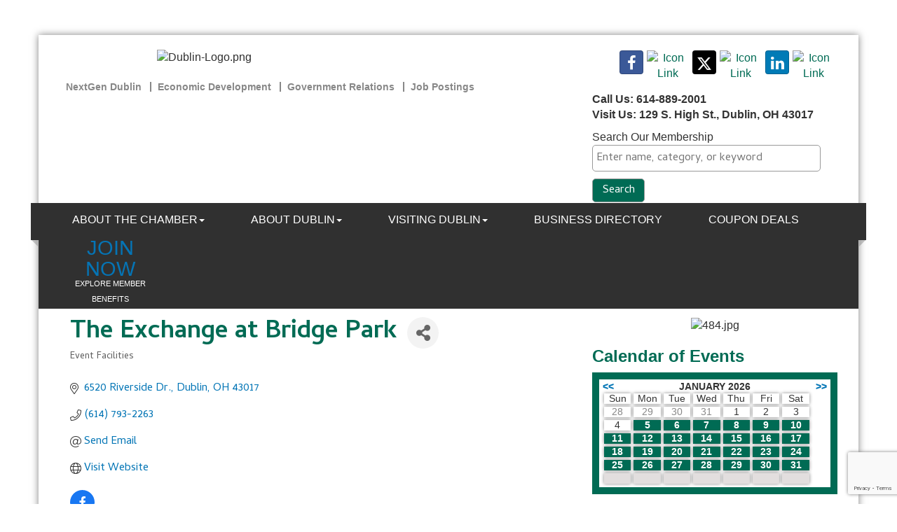

--- FILE ---
content_type: text/html; charset=utf-8
request_url: https://www.google.com/recaptcha/enterprise/anchor?ar=1&k=6LfI_T8rAAAAAMkWHrLP_GfSf3tLy9tKa839wcWa&co=aHR0cHM6Ly9kdWJsaW5jaGFtYmVyLm9yZzo0NDM.&hl=en&v=PoyoqOPhxBO7pBk68S4YbpHZ&size=invisible&anchor-ms=20000&execute-ms=30000&cb=n44egwza5l3b
body_size: 48505
content:
<!DOCTYPE HTML><html dir="ltr" lang="en"><head><meta http-equiv="Content-Type" content="text/html; charset=UTF-8">
<meta http-equiv="X-UA-Compatible" content="IE=edge">
<title>reCAPTCHA</title>
<style type="text/css">
/* cyrillic-ext */
@font-face {
  font-family: 'Roboto';
  font-style: normal;
  font-weight: 400;
  font-stretch: 100%;
  src: url(//fonts.gstatic.com/s/roboto/v48/KFO7CnqEu92Fr1ME7kSn66aGLdTylUAMa3GUBHMdazTgWw.woff2) format('woff2');
  unicode-range: U+0460-052F, U+1C80-1C8A, U+20B4, U+2DE0-2DFF, U+A640-A69F, U+FE2E-FE2F;
}
/* cyrillic */
@font-face {
  font-family: 'Roboto';
  font-style: normal;
  font-weight: 400;
  font-stretch: 100%;
  src: url(//fonts.gstatic.com/s/roboto/v48/KFO7CnqEu92Fr1ME7kSn66aGLdTylUAMa3iUBHMdazTgWw.woff2) format('woff2');
  unicode-range: U+0301, U+0400-045F, U+0490-0491, U+04B0-04B1, U+2116;
}
/* greek-ext */
@font-face {
  font-family: 'Roboto';
  font-style: normal;
  font-weight: 400;
  font-stretch: 100%;
  src: url(//fonts.gstatic.com/s/roboto/v48/KFO7CnqEu92Fr1ME7kSn66aGLdTylUAMa3CUBHMdazTgWw.woff2) format('woff2');
  unicode-range: U+1F00-1FFF;
}
/* greek */
@font-face {
  font-family: 'Roboto';
  font-style: normal;
  font-weight: 400;
  font-stretch: 100%;
  src: url(//fonts.gstatic.com/s/roboto/v48/KFO7CnqEu92Fr1ME7kSn66aGLdTylUAMa3-UBHMdazTgWw.woff2) format('woff2');
  unicode-range: U+0370-0377, U+037A-037F, U+0384-038A, U+038C, U+038E-03A1, U+03A3-03FF;
}
/* math */
@font-face {
  font-family: 'Roboto';
  font-style: normal;
  font-weight: 400;
  font-stretch: 100%;
  src: url(//fonts.gstatic.com/s/roboto/v48/KFO7CnqEu92Fr1ME7kSn66aGLdTylUAMawCUBHMdazTgWw.woff2) format('woff2');
  unicode-range: U+0302-0303, U+0305, U+0307-0308, U+0310, U+0312, U+0315, U+031A, U+0326-0327, U+032C, U+032F-0330, U+0332-0333, U+0338, U+033A, U+0346, U+034D, U+0391-03A1, U+03A3-03A9, U+03B1-03C9, U+03D1, U+03D5-03D6, U+03F0-03F1, U+03F4-03F5, U+2016-2017, U+2034-2038, U+203C, U+2040, U+2043, U+2047, U+2050, U+2057, U+205F, U+2070-2071, U+2074-208E, U+2090-209C, U+20D0-20DC, U+20E1, U+20E5-20EF, U+2100-2112, U+2114-2115, U+2117-2121, U+2123-214F, U+2190, U+2192, U+2194-21AE, U+21B0-21E5, U+21F1-21F2, U+21F4-2211, U+2213-2214, U+2216-22FF, U+2308-230B, U+2310, U+2319, U+231C-2321, U+2336-237A, U+237C, U+2395, U+239B-23B7, U+23D0, U+23DC-23E1, U+2474-2475, U+25AF, U+25B3, U+25B7, U+25BD, U+25C1, U+25CA, U+25CC, U+25FB, U+266D-266F, U+27C0-27FF, U+2900-2AFF, U+2B0E-2B11, U+2B30-2B4C, U+2BFE, U+3030, U+FF5B, U+FF5D, U+1D400-1D7FF, U+1EE00-1EEFF;
}
/* symbols */
@font-face {
  font-family: 'Roboto';
  font-style: normal;
  font-weight: 400;
  font-stretch: 100%;
  src: url(//fonts.gstatic.com/s/roboto/v48/KFO7CnqEu92Fr1ME7kSn66aGLdTylUAMaxKUBHMdazTgWw.woff2) format('woff2');
  unicode-range: U+0001-000C, U+000E-001F, U+007F-009F, U+20DD-20E0, U+20E2-20E4, U+2150-218F, U+2190, U+2192, U+2194-2199, U+21AF, U+21E6-21F0, U+21F3, U+2218-2219, U+2299, U+22C4-22C6, U+2300-243F, U+2440-244A, U+2460-24FF, U+25A0-27BF, U+2800-28FF, U+2921-2922, U+2981, U+29BF, U+29EB, U+2B00-2BFF, U+4DC0-4DFF, U+FFF9-FFFB, U+10140-1018E, U+10190-1019C, U+101A0, U+101D0-101FD, U+102E0-102FB, U+10E60-10E7E, U+1D2C0-1D2D3, U+1D2E0-1D37F, U+1F000-1F0FF, U+1F100-1F1AD, U+1F1E6-1F1FF, U+1F30D-1F30F, U+1F315, U+1F31C, U+1F31E, U+1F320-1F32C, U+1F336, U+1F378, U+1F37D, U+1F382, U+1F393-1F39F, U+1F3A7-1F3A8, U+1F3AC-1F3AF, U+1F3C2, U+1F3C4-1F3C6, U+1F3CA-1F3CE, U+1F3D4-1F3E0, U+1F3ED, U+1F3F1-1F3F3, U+1F3F5-1F3F7, U+1F408, U+1F415, U+1F41F, U+1F426, U+1F43F, U+1F441-1F442, U+1F444, U+1F446-1F449, U+1F44C-1F44E, U+1F453, U+1F46A, U+1F47D, U+1F4A3, U+1F4B0, U+1F4B3, U+1F4B9, U+1F4BB, U+1F4BF, U+1F4C8-1F4CB, U+1F4D6, U+1F4DA, U+1F4DF, U+1F4E3-1F4E6, U+1F4EA-1F4ED, U+1F4F7, U+1F4F9-1F4FB, U+1F4FD-1F4FE, U+1F503, U+1F507-1F50B, U+1F50D, U+1F512-1F513, U+1F53E-1F54A, U+1F54F-1F5FA, U+1F610, U+1F650-1F67F, U+1F687, U+1F68D, U+1F691, U+1F694, U+1F698, U+1F6AD, U+1F6B2, U+1F6B9-1F6BA, U+1F6BC, U+1F6C6-1F6CF, U+1F6D3-1F6D7, U+1F6E0-1F6EA, U+1F6F0-1F6F3, U+1F6F7-1F6FC, U+1F700-1F7FF, U+1F800-1F80B, U+1F810-1F847, U+1F850-1F859, U+1F860-1F887, U+1F890-1F8AD, U+1F8B0-1F8BB, U+1F8C0-1F8C1, U+1F900-1F90B, U+1F93B, U+1F946, U+1F984, U+1F996, U+1F9E9, U+1FA00-1FA6F, U+1FA70-1FA7C, U+1FA80-1FA89, U+1FA8F-1FAC6, U+1FACE-1FADC, U+1FADF-1FAE9, U+1FAF0-1FAF8, U+1FB00-1FBFF;
}
/* vietnamese */
@font-face {
  font-family: 'Roboto';
  font-style: normal;
  font-weight: 400;
  font-stretch: 100%;
  src: url(//fonts.gstatic.com/s/roboto/v48/KFO7CnqEu92Fr1ME7kSn66aGLdTylUAMa3OUBHMdazTgWw.woff2) format('woff2');
  unicode-range: U+0102-0103, U+0110-0111, U+0128-0129, U+0168-0169, U+01A0-01A1, U+01AF-01B0, U+0300-0301, U+0303-0304, U+0308-0309, U+0323, U+0329, U+1EA0-1EF9, U+20AB;
}
/* latin-ext */
@font-face {
  font-family: 'Roboto';
  font-style: normal;
  font-weight: 400;
  font-stretch: 100%;
  src: url(//fonts.gstatic.com/s/roboto/v48/KFO7CnqEu92Fr1ME7kSn66aGLdTylUAMa3KUBHMdazTgWw.woff2) format('woff2');
  unicode-range: U+0100-02BA, U+02BD-02C5, U+02C7-02CC, U+02CE-02D7, U+02DD-02FF, U+0304, U+0308, U+0329, U+1D00-1DBF, U+1E00-1E9F, U+1EF2-1EFF, U+2020, U+20A0-20AB, U+20AD-20C0, U+2113, U+2C60-2C7F, U+A720-A7FF;
}
/* latin */
@font-face {
  font-family: 'Roboto';
  font-style: normal;
  font-weight: 400;
  font-stretch: 100%;
  src: url(//fonts.gstatic.com/s/roboto/v48/KFO7CnqEu92Fr1ME7kSn66aGLdTylUAMa3yUBHMdazQ.woff2) format('woff2');
  unicode-range: U+0000-00FF, U+0131, U+0152-0153, U+02BB-02BC, U+02C6, U+02DA, U+02DC, U+0304, U+0308, U+0329, U+2000-206F, U+20AC, U+2122, U+2191, U+2193, U+2212, U+2215, U+FEFF, U+FFFD;
}
/* cyrillic-ext */
@font-face {
  font-family: 'Roboto';
  font-style: normal;
  font-weight: 500;
  font-stretch: 100%;
  src: url(//fonts.gstatic.com/s/roboto/v48/KFO7CnqEu92Fr1ME7kSn66aGLdTylUAMa3GUBHMdazTgWw.woff2) format('woff2');
  unicode-range: U+0460-052F, U+1C80-1C8A, U+20B4, U+2DE0-2DFF, U+A640-A69F, U+FE2E-FE2F;
}
/* cyrillic */
@font-face {
  font-family: 'Roboto';
  font-style: normal;
  font-weight: 500;
  font-stretch: 100%;
  src: url(//fonts.gstatic.com/s/roboto/v48/KFO7CnqEu92Fr1ME7kSn66aGLdTylUAMa3iUBHMdazTgWw.woff2) format('woff2');
  unicode-range: U+0301, U+0400-045F, U+0490-0491, U+04B0-04B1, U+2116;
}
/* greek-ext */
@font-face {
  font-family: 'Roboto';
  font-style: normal;
  font-weight: 500;
  font-stretch: 100%;
  src: url(//fonts.gstatic.com/s/roboto/v48/KFO7CnqEu92Fr1ME7kSn66aGLdTylUAMa3CUBHMdazTgWw.woff2) format('woff2');
  unicode-range: U+1F00-1FFF;
}
/* greek */
@font-face {
  font-family: 'Roboto';
  font-style: normal;
  font-weight: 500;
  font-stretch: 100%;
  src: url(//fonts.gstatic.com/s/roboto/v48/KFO7CnqEu92Fr1ME7kSn66aGLdTylUAMa3-UBHMdazTgWw.woff2) format('woff2');
  unicode-range: U+0370-0377, U+037A-037F, U+0384-038A, U+038C, U+038E-03A1, U+03A3-03FF;
}
/* math */
@font-face {
  font-family: 'Roboto';
  font-style: normal;
  font-weight: 500;
  font-stretch: 100%;
  src: url(//fonts.gstatic.com/s/roboto/v48/KFO7CnqEu92Fr1ME7kSn66aGLdTylUAMawCUBHMdazTgWw.woff2) format('woff2');
  unicode-range: U+0302-0303, U+0305, U+0307-0308, U+0310, U+0312, U+0315, U+031A, U+0326-0327, U+032C, U+032F-0330, U+0332-0333, U+0338, U+033A, U+0346, U+034D, U+0391-03A1, U+03A3-03A9, U+03B1-03C9, U+03D1, U+03D5-03D6, U+03F0-03F1, U+03F4-03F5, U+2016-2017, U+2034-2038, U+203C, U+2040, U+2043, U+2047, U+2050, U+2057, U+205F, U+2070-2071, U+2074-208E, U+2090-209C, U+20D0-20DC, U+20E1, U+20E5-20EF, U+2100-2112, U+2114-2115, U+2117-2121, U+2123-214F, U+2190, U+2192, U+2194-21AE, U+21B0-21E5, U+21F1-21F2, U+21F4-2211, U+2213-2214, U+2216-22FF, U+2308-230B, U+2310, U+2319, U+231C-2321, U+2336-237A, U+237C, U+2395, U+239B-23B7, U+23D0, U+23DC-23E1, U+2474-2475, U+25AF, U+25B3, U+25B7, U+25BD, U+25C1, U+25CA, U+25CC, U+25FB, U+266D-266F, U+27C0-27FF, U+2900-2AFF, U+2B0E-2B11, U+2B30-2B4C, U+2BFE, U+3030, U+FF5B, U+FF5D, U+1D400-1D7FF, U+1EE00-1EEFF;
}
/* symbols */
@font-face {
  font-family: 'Roboto';
  font-style: normal;
  font-weight: 500;
  font-stretch: 100%;
  src: url(//fonts.gstatic.com/s/roboto/v48/KFO7CnqEu92Fr1ME7kSn66aGLdTylUAMaxKUBHMdazTgWw.woff2) format('woff2');
  unicode-range: U+0001-000C, U+000E-001F, U+007F-009F, U+20DD-20E0, U+20E2-20E4, U+2150-218F, U+2190, U+2192, U+2194-2199, U+21AF, U+21E6-21F0, U+21F3, U+2218-2219, U+2299, U+22C4-22C6, U+2300-243F, U+2440-244A, U+2460-24FF, U+25A0-27BF, U+2800-28FF, U+2921-2922, U+2981, U+29BF, U+29EB, U+2B00-2BFF, U+4DC0-4DFF, U+FFF9-FFFB, U+10140-1018E, U+10190-1019C, U+101A0, U+101D0-101FD, U+102E0-102FB, U+10E60-10E7E, U+1D2C0-1D2D3, U+1D2E0-1D37F, U+1F000-1F0FF, U+1F100-1F1AD, U+1F1E6-1F1FF, U+1F30D-1F30F, U+1F315, U+1F31C, U+1F31E, U+1F320-1F32C, U+1F336, U+1F378, U+1F37D, U+1F382, U+1F393-1F39F, U+1F3A7-1F3A8, U+1F3AC-1F3AF, U+1F3C2, U+1F3C4-1F3C6, U+1F3CA-1F3CE, U+1F3D4-1F3E0, U+1F3ED, U+1F3F1-1F3F3, U+1F3F5-1F3F7, U+1F408, U+1F415, U+1F41F, U+1F426, U+1F43F, U+1F441-1F442, U+1F444, U+1F446-1F449, U+1F44C-1F44E, U+1F453, U+1F46A, U+1F47D, U+1F4A3, U+1F4B0, U+1F4B3, U+1F4B9, U+1F4BB, U+1F4BF, U+1F4C8-1F4CB, U+1F4D6, U+1F4DA, U+1F4DF, U+1F4E3-1F4E6, U+1F4EA-1F4ED, U+1F4F7, U+1F4F9-1F4FB, U+1F4FD-1F4FE, U+1F503, U+1F507-1F50B, U+1F50D, U+1F512-1F513, U+1F53E-1F54A, U+1F54F-1F5FA, U+1F610, U+1F650-1F67F, U+1F687, U+1F68D, U+1F691, U+1F694, U+1F698, U+1F6AD, U+1F6B2, U+1F6B9-1F6BA, U+1F6BC, U+1F6C6-1F6CF, U+1F6D3-1F6D7, U+1F6E0-1F6EA, U+1F6F0-1F6F3, U+1F6F7-1F6FC, U+1F700-1F7FF, U+1F800-1F80B, U+1F810-1F847, U+1F850-1F859, U+1F860-1F887, U+1F890-1F8AD, U+1F8B0-1F8BB, U+1F8C0-1F8C1, U+1F900-1F90B, U+1F93B, U+1F946, U+1F984, U+1F996, U+1F9E9, U+1FA00-1FA6F, U+1FA70-1FA7C, U+1FA80-1FA89, U+1FA8F-1FAC6, U+1FACE-1FADC, U+1FADF-1FAE9, U+1FAF0-1FAF8, U+1FB00-1FBFF;
}
/* vietnamese */
@font-face {
  font-family: 'Roboto';
  font-style: normal;
  font-weight: 500;
  font-stretch: 100%;
  src: url(//fonts.gstatic.com/s/roboto/v48/KFO7CnqEu92Fr1ME7kSn66aGLdTylUAMa3OUBHMdazTgWw.woff2) format('woff2');
  unicode-range: U+0102-0103, U+0110-0111, U+0128-0129, U+0168-0169, U+01A0-01A1, U+01AF-01B0, U+0300-0301, U+0303-0304, U+0308-0309, U+0323, U+0329, U+1EA0-1EF9, U+20AB;
}
/* latin-ext */
@font-face {
  font-family: 'Roboto';
  font-style: normal;
  font-weight: 500;
  font-stretch: 100%;
  src: url(//fonts.gstatic.com/s/roboto/v48/KFO7CnqEu92Fr1ME7kSn66aGLdTylUAMa3KUBHMdazTgWw.woff2) format('woff2');
  unicode-range: U+0100-02BA, U+02BD-02C5, U+02C7-02CC, U+02CE-02D7, U+02DD-02FF, U+0304, U+0308, U+0329, U+1D00-1DBF, U+1E00-1E9F, U+1EF2-1EFF, U+2020, U+20A0-20AB, U+20AD-20C0, U+2113, U+2C60-2C7F, U+A720-A7FF;
}
/* latin */
@font-face {
  font-family: 'Roboto';
  font-style: normal;
  font-weight: 500;
  font-stretch: 100%;
  src: url(//fonts.gstatic.com/s/roboto/v48/KFO7CnqEu92Fr1ME7kSn66aGLdTylUAMa3yUBHMdazQ.woff2) format('woff2');
  unicode-range: U+0000-00FF, U+0131, U+0152-0153, U+02BB-02BC, U+02C6, U+02DA, U+02DC, U+0304, U+0308, U+0329, U+2000-206F, U+20AC, U+2122, U+2191, U+2193, U+2212, U+2215, U+FEFF, U+FFFD;
}
/* cyrillic-ext */
@font-face {
  font-family: 'Roboto';
  font-style: normal;
  font-weight: 900;
  font-stretch: 100%;
  src: url(//fonts.gstatic.com/s/roboto/v48/KFO7CnqEu92Fr1ME7kSn66aGLdTylUAMa3GUBHMdazTgWw.woff2) format('woff2');
  unicode-range: U+0460-052F, U+1C80-1C8A, U+20B4, U+2DE0-2DFF, U+A640-A69F, U+FE2E-FE2F;
}
/* cyrillic */
@font-face {
  font-family: 'Roboto';
  font-style: normal;
  font-weight: 900;
  font-stretch: 100%;
  src: url(//fonts.gstatic.com/s/roboto/v48/KFO7CnqEu92Fr1ME7kSn66aGLdTylUAMa3iUBHMdazTgWw.woff2) format('woff2');
  unicode-range: U+0301, U+0400-045F, U+0490-0491, U+04B0-04B1, U+2116;
}
/* greek-ext */
@font-face {
  font-family: 'Roboto';
  font-style: normal;
  font-weight: 900;
  font-stretch: 100%;
  src: url(//fonts.gstatic.com/s/roboto/v48/KFO7CnqEu92Fr1ME7kSn66aGLdTylUAMa3CUBHMdazTgWw.woff2) format('woff2');
  unicode-range: U+1F00-1FFF;
}
/* greek */
@font-face {
  font-family: 'Roboto';
  font-style: normal;
  font-weight: 900;
  font-stretch: 100%;
  src: url(//fonts.gstatic.com/s/roboto/v48/KFO7CnqEu92Fr1ME7kSn66aGLdTylUAMa3-UBHMdazTgWw.woff2) format('woff2');
  unicode-range: U+0370-0377, U+037A-037F, U+0384-038A, U+038C, U+038E-03A1, U+03A3-03FF;
}
/* math */
@font-face {
  font-family: 'Roboto';
  font-style: normal;
  font-weight: 900;
  font-stretch: 100%;
  src: url(//fonts.gstatic.com/s/roboto/v48/KFO7CnqEu92Fr1ME7kSn66aGLdTylUAMawCUBHMdazTgWw.woff2) format('woff2');
  unicode-range: U+0302-0303, U+0305, U+0307-0308, U+0310, U+0312, U+0315, U+031A, U+0326-0327, U+032C, U+032F-0330, U+0332-0333, U+0338, U+033A, U+0346, U+034D, U+0391-03A1, U+03A3-03A9, U+03B1-03C9, U+03D1, U+03D5-03D6, U+03F0-03F1, U+03F4-03F5, U+2016-2017, U+2034-2038, U+203C, U+2040, U+2043, U+2047, U+2050, U+2057, U+205F, U+2070-2071, U+2074-208E, U+2090-209C, U+20D0-20DC, U+20E1, U+20E5-20EF, U+2100-2112, U+2114-2115, U+2117-2121, U+2123-214F, U+2190, U+2192, U+2194-21AE, U+21B0-21E5, U+21F1-21F2, U+21F4-2211, U+2213-2214, U+2216-22FF, U+2308-230B, U+2310, U+2319, U+231C-2321, U+2336-237A, U+237C, U+2395, U+239B-23B7, U+23D0, U+23DC-23E1, U+2474-2475, U+25AF, U+25B3, U+25B7, U+25BD, U+25C1, U+25CA, U+25CC, U+25FB, U+266D-266F, U+27C0-27FF, U+2900-2AFF, U+2B0E-2B11, U+2B30-2B4C, U+2BFE, U+3030, U+FF5B, U+FF5D, U+1D400-1D7FF, U+1EE00-1EEFF;
}
/* symbols */
@font-face {
  font-family: 'Roboto';
  font-style: normal;
  font-weight: 900;
  font-stretch: 100%;
  src: url(//fonts.gstatic.com/s/roboto/v48/KFO7CnqEu92Fr1ME7kSn66aGLdTylUAMaxKUBHMdazTgWw.woff2) format('woff2');
  unicode-range: U+0001-000C, U+000E-001F, U+007F-009F, U+20DD-20E0, U+20E2-20E4, U+2150-218F, U+2190, U+2192, U+2194-2199, U+21AF, U+21E6-21F0, U+21F3, U+2218-2219, U+2299, U+22C4-22C6, U+2300-243F, U+2440-244A, U+2460-24FF, U+25A0-27BF, U+2800-28FF, U+2921-2922, U+2981, U+29BF, U+29EB, U+2B00-2BFF, U+4DC0-4DFF, U+FFF9-FFFB, U+10140-1018E, U+10190-1019C, U+101A0, U+101D0-101FD, U+102E0-102FB, U+10E60-10E7E, U+1D2C0-1D2D3, U+1D2E0-1D37F, U+1F000-1F0FF, U+1F100-1F1AD, U+1F1E6-1F1FF, U+1F30D-1F30F, U+1F315, U+1F31C, U+1F31E, U+1F320-1F32C, U+1F336, U+1F378, U+1F37D, U+1F382, U+1F393-1F39F, U+1F3A7-1F3A8, U+1F3AC-1F3AF, U+1F3C2, U+1F3C4-1F3C6, U+1F3CA-1F3CE, U+1F3D4-1F3E0, U+1F3ED, U+1F3F1-1F3F3, U+1F3F5-1F3F7, U+1F408, U+1F415, U+1F41F, U+1F426, U+1F43F, U+1F441-1F442, U+1F444, U+1F446-1F449, U+1F44C-1F44E, U+1F453, U+1F46A, U+1F47D, U+1F4A3, U+1F4B0, U+1F4B3, U+1F4B9, U+1F4BB, U+1F4BF, U+1F4C8-1F4CB, U+1F4D6, U+1F4DA, U+1F4DF, U+1F4E3-1F4E6, U+1F4EA-1F4ED, U+1F4F7, U+1F4F9-1F4FB, U+1F4FD-1F4FE, U+1F503, U+1F507-1F50B, U+1F50D, U+1F512-1F513, U+1F53E-1F54A, U+1F54F-1F5FA, U+1F610, U+1F650-1F67F, U+1F687, U+1F68D, U+1F691, U+1F694, U+1F698, U+1F6AD, U+1F6B2, U+1F6B9-1F6BA, U+1F6BC, U+1F6C6-1F6CF, U+1F6D3-1F6D7, U+1F6E0-1F6EA, U+1F6F0-1F6F3, U+1F6F7-1F6FC, U+1F700-1F7FF, U+1F800-1F80B, U+1F810-1F847, U+1F850-1F859, U+1F860-1F887, U+1F890-1F8AD, U+1F8B0-1F8BB, U+1F8C0-1F8C1, U+1F900-1F90B, U+1F93B, U+1F946, U+1F984, U+1F996, U+1F9E9, U+1FA00-1FA6F, U+1FA70-1FA7C, U+1FA80-1FA89, U+1FA8F-1FAC6, U+1FACE-1FADC, U+1FADF-1FAE9, U+1FAF0-1FAF8, U+1FB00-1FBFF;
}
/* vietnamese */
@font-face {
  font-family: 'Roboto';
  font-style: normal;
  font-weight: 900;
  font-stretch: 100%;
  src: url(//fonts.gstatic.com/s/roboto/v48/KFO7CnqEu92Fr1ME7kSn66aGLdTylUAMa3OUBHMdazTgWw.woff2) format('woff2');
  unicode-range: U+0102-0103, U+0110-0111, U+0128-0129, U+0168-0169, U+01A0-01A1, U+01AF-01B0, U+0300-0301, U+0303-0304, U+0308-0309, U+0323, U+0329, U+1EA0-1EF9, U+20AB;
}
/* latin-ext */
@font-face {
  font-family: 'Roboto';
  font-style: normal;
  font-weight: 900;
  font-stretch: 100%;
  src: url(//fonts.gstatic.com/s/roboto/v48/KFO7CnqEu92Fr1ME7kSn66aGLdTylUAMa3KUBHMdazTgWw.woff2) format('woff2');
  unicode-range: U+0100-02BA, U+02BD-02C5, U+02C7-02CC, U+02CE-02D7, U+02DD-02FF, U+0304, U+0308, U+0329, U+1D00-1DBF, U+1E00-1E9F, U+1EF2-1EFF, U+2020, U+20A0-20AB, U+20AD-20C0, U+2113, U+2C60-2C7F, U+A720-A7FF;
}
/* latin */
@font-face {
  font-family: 'Roboto';
  font-style: normal;
  font-weight: 900;
  font-stretch: 100%;
  src: url(//fonts.gstatic.com/s/roboto/v48/KFO7CnqEu92Fr1ME7kSn66aGLdTylUAMa3yUBHMdazQ.woff2) format('woff2');
  unicode-range: U+0000-00FF, U+0131, U+0152-0153, U+02BB-02BC, U+02C6, U+02DA, U+02DC, U+0304, U+0308, U+0329, U+2000-206F, U+20AC, U+2122, U+2191, U+2193, U+2212, U+2215, U+FEFF, U+FFFD;
}

</style>
<link rel="stylesheet" type="text/css" href="https://www.gstatic.com/recaptcha/releases/PoyoqOPhxBO7pBk68S4YbpHZ/styles__ltr.css">
<script nonce="GK5Uz3pa73e8Xx4DYz71uQ" type="text/javascript">window['__recaptcha_api'] = 'https://www.google.com/recaptcha/enterprise/';</script>
<script type="text/javascript" src="https://www.gstatic.com/recaptcha/releases/PoyoqOPhxBO7pBk68S4YbpHZ/recaptcha__en.js" nonce="GK5Uz3pa73e8Xx4DYz71uQ">
      
    </script></head>
<body><div id="rc-anchor-alert" class="rc-anchor-alert"></div>
<input type="hidden" id="recaptcha-token" value="[base64]">
<script type="text/javascript" nonce="GK5Uz3pa73e8Xx4DYz71uQ">
      recaptcha.anchor.Main.init("[\x22ainput\x22,[\x22bgdata\x22,\x22\x22,\[base64]/[base64]/[base64]/ZyhXLGgpOnEoW04sMjEsbF0sVywwKSxoKSxmYWxzZSxmYWxzZSl9Y2F0Y2goayl7RygzNTgsVyk/[base64]/[base64]/[base64]/[base64]/[base64]/[base64]/[base64]/bmV3IEJbT10oRFswXSk6dz09Mj9uZXcgQltPXShEWzBdLERbMV0pOnc9PTM/bmV3IEJbT10oRFswXSxEWzFdLERbMl0pOnc9PTQ/[base64]/[base64]/[base64]/[base64]/[base64]\\u003d\x22,\[base64]\\u003d\\u003d\x22,\x22KcOWe8KgYMKCdsOjBQxLW8O5w4LDqMOowrXCtcKHbU9ybMKAUldPwrDDt8KvwrPCjMKbPcOPGAxGVAYVc3tSc8OqUMKZwqfCpsKWwqgzw5TCqMOtw5dBfcOeX8OjbsOdw6wkw5/ChMOswpbDsMOswrQ5JUPChEbChcORWFPCp8K1w7PDnSbDr3fCncK6wo1yDcOvXMO3w5nCnybDpDx5wo/DkcKrUcO9w6DDvsOBw7RAMMOtw5rDscO2N8KmwqB6dMKATRHDk8Kqw7HCsScSw7bDlMKTaHTDoWXDs8Khw790w4oCCsKRw55fesOtdx/CvMK/FDXCinbDiwljcMOKTnPDk1zCjh/[base64]/[base64]/[base64]/DsMOXQ8KvflF1Qk0nw7hlU8KNwoLDjGVTJ8KjwoAjw7gYDXzCh11fe1MRADvCkiMQTxbDoAPDonJDw4fDvkdcw6bCmsK8a1dzwqDCrMKSw5dnw7hgwr5eTsOVwqTChgjDgnXCjHFzw5rDilPDpMO/woU8wpsabMKHwprCjsOvwoprw6gpw6HCgDPCmjEVbR/CqsOhwoTCs8KaMcOpw4/Dn0HDrcOscMKyM1kaw6HDu8O8BFcAQ8K6BDIwwo0MwpwCwrJOXMOQAlPCnsO4w48QRcOlZQFIw5kSw4jCijV3UcOGF2LCpcKLHkvCnMKVCwR5wp4Ow5QoS8KBw4DDt8OCCsOhXxFYw6zDg8OXw5kcNcKkwokGw6nDrBZ2asOrQxrCn8OEWzLDoFHDukbCq8K/[base64]/CknxeEcOmK3lnZC0wwqtSS8O3w5o8bcKDUxceVn/[base64]/CocKIw4s9w4BrJF3DqnXCnhzCvkzCuQ9cwqUkAiQtM3tow6MWWcKUw4zDi3PCpcOoLF/DgQ7ChT7CmxR8f1sCbRwDw4hUJ8KQecOBw4BzSV3ChsO/w4DDpRrCnsODSShvBxvDsMK5wqI4w4I2wrLDkG9lX8KEOMK8UVvCmVgSwqTDssOewpEPwrlsR8Olw7tvw7AOwpwzTsK3w5zDhsKpKsOmI1/CpA51wp3CjhbDh8KDw4k8OsK5w4zCtCMVIHbDgTRCE2bDvklAw7HCqMO2w7ZOZTM5IMOKwqzDlsOiVsKfw7h2wpQuTMOSwq4lX8KeMGADO2AUwoXCmcOBwo/Cm8OYCTAEwoUFSsK5QQDCr23Ck8KvwrwhI0kSwo5Ow7pTF8OPDsOPw50NQ1hYdA7CjMO5YsOAVMK9PsOCw5EGw7sVwrrCnMKJw6YyCkzCq8K9w7o7GnbDhMOuw6DCs8O1w4RYwpdmcm3DjwfCgzrCjcO0w7HCjCMWXsKCwqDDmWd4Jz/CtzYLwohCMMKod3NoOVjDgWZnw41rwqzDhCPDs2QiwqF3BW/[base64]/Cl1TDkcOqw458woh8WWNuwqIew67CtiXCkWsHEcOkfXEXwrNlTMKsFMOvw4jCphVBw65Hw4vCmBXDj0bDrsK/LF3DjnrCpElmwrkyHxXDn8OOwogvF8OSw4vDl3fCr0vCghksUsOXbsOTS8OiLRsHOVFlwrsSwrLDpFIsGcOiwq7DrsKvw4ctVMOJaMKkw5UKw40WCMKcworDryPDixnCk8O+RArCucKTNMKhwoLCgm8HHT/CqR3CvMKQwpJ6Y8OTbsKywrFUwp9zb0TDtMObFcKdcSR2w7rCvXV6w75rSn3CjQkgwrp8wqlzw4IzTTbCqDbCsMOpw5bCgsOaw7zCjF/Ci8OJwrByw5VBw6t3Y8KgRcOTesKsWgjCpsOkw6DDhyDCjMKFwo9zw5fCpFTCmMKjwqbCosKDwpzClsOkCcKWFMO9JEJ1wrgfwoV/[base64]/[base64]/CqyHDgks+wpd5w6rDssKqw6I6w6HCtMKTWT4Hw6AtUcKMQgDDmsOmGsKfZi5Aw5zDigrDrcKOSmAROcOXwoDDsTc2woXDksOHw4t2w7bCmgciDMKrUcKaF0LDucOxfmQGw546dsKuXE3DlD8pwqQfwpBqwrxQAF/[base64]/DkGDCmcKowo3CllDDu8Kqe0gjwpQJw4F6TsK8wrYIZ8Kpw6rDjyzCjHfDlBMKw4x3w43DjhXDlcKEcsOVwqfCk8Kww4A9DTDDkSV3wodTwrFQwptqw6poGsKXBgfCkcOdw4PCrsKGe2VhwpV4ahB0w6/DjnPDhXgfEMOJNADDly7DrMOJwovDrxhQw5bCucKCw5kSTcKHwoXDkRTDgHDDgjs+wqrDgHbDnn9UIsOBE8KTwrfDnSDDphbDn8KAwr0HwolfIsOWw7Ybw7gFUsOJwr0OFcKlUlpDQMOIEcOvCjBFwoY/woDCj8OUwp10wrLCrxXDqgdNbAvCpj/[base64]/LlJNMnBTw47CncOie2VSH8O2w7DCmMOJwqBmwp7Col52DMKbw51vHxnCs8K1w57DnnTDu1nDmMKLw6UVcSt5w5cywrfDisKew7l6wpPDkgoBw4/CosOIfgRswr1Dw4E7w5YQwr8hEsOnw75ee0tkKxfCjhIRAFglw47Ch0B8EUbDqj7DnsKII8ODZFDCp0R/N8KhwrXCsxsUw7PCiAHChsOxXcKRGVIPW8KAwpc/w5wbN8OUZ8OJYC7Dk8KVF3MTwqLDhHt0PcKBw63CmsOTw5LCssOww7pNw5Y/woRXw4FIw47CtnxMwp9oPijCisOCaMOcw4pDw73DmhNUw5dHw6/DnlrDkwLDmMKbwoVBfcO9PMKqRivCnMK2UMKWw5Uzw5/CqT9VwrIvBEzDvDYjw6YkMAJDbUnCkcOtwqXDu8O/TihFwr7Cm1QXZsOYMj8Hw4ldwpvCsWfDoB/CsULCvsOSwp46w693wpXCn8O4YcO8YjTCo8KKwoMtw6YVw5V7w7lNw6EKwoJ0w7F+J3Zbwro/HTRJbjHCqDkzw4fCj8Okw7rCssKVF8OqIsKpwrBHwpZGKHHCqw5IASscw5XDpgMdwr/[base64]/dCQZXAXCg8K5w5MewqfCucKywroow69fw6ZdAMKfw5Q7fcKTw607C0HDghhoAGjCs0fCpDIhw63CtQzDksKYw7rCpCIad8KqC3U1IcKlecOowrDCkcOtw5Bwwr3CkcOREhDDhXdnw5/DuismIsKawrtSw7nChH7Chgd5WGdkw77DrcOgwoRjwpcaworDp8K6PnXDpMK0w6BmwogtKcKHMlbCt8OlwpzCnMObwr3DhDwCw6fCnRQ/wqc1AB3CpMOfGi9CBBE2PcKbZ8OABS5cNsKyw6bDkzF1w6V9OBTDvFBBwr3CinzCg8KVDkFQw5/ColJqwpXCpAtFQGXDpCLCgwbClMO2wqbDqMOFWW7ClR7Di8OCXAhDw47DnW5dwrU3S8KGK8Oybgl0wqZDesOGB24zw6o8w5zDvcO2EcOid1rCjzDCmHnDlUbDp8KUw6XDr8OTwpVyOcO6fTAGfww5AAnDjUrCiwfCv2DDuUZcHsK2FsKwwrrCpSLCvk/DgcKnGS7Cl8KNfsO1wpTDhsOjT8K4I8O1w7A5YBolw6vCkCTCvsKdwqDCuQvClEDDtS5dw7DCncOPwqsNUsKCw4PCrinDiMO1LgTDksO/wrw9fB9eEMKyFxJgwp93RMO/[base64]/IhUgw5Njw4tTO8OIw5TCsAEwwocKc0DDsx/[base64]/wozDs8OXw5kJw6ZfDcOzw74JQsOzXsOPwrXDmx4CwrDDhMOkVMK1wplJJkZEwpxzwqrCnsO1w7jDoB7Cp8O6bCrDmcOVwpbDrmZRw417wp9HeMK7w70Ewp3CiyQnHBRrwq/[base64]/fMKdccK7w5PCocOrwqw3wolde1TCiMOoHggpw6HDmMOMZnEJRsK+AFfChnMJwqwfDcOfwqY3wrE0I3JFUD08w41Tc8KVw53DgRo8exPCtcKidWTCtsOcw5dOHilhAUjDhmzCssOJwpnDh8KTUsOmw4MMw7/Ck8K+C8OoW8OrLU1Sw7V4aMOpwp91w63CpH7ClsKjM8KxwovCnE7Duk/CvMKjaH1XwpYqaTjCnkvDhBLCjcKwCnp9wrXDinXCn8Ohw7HDoMKRDwUBdsOHwpPDnHzDr8KNHzl8w70qwq/DsHHDlgRNJMOkw4/CqMOEIm/Cg8KBXhnDgcOMawTCkMOEA3nCuHwoEMKyWcKBwr3Cp8KfwofDsAjChMKBw4dLBsOew41tw6PCn2TCsS3Di8K0GhHCnSHChMOpJmnDrcO/wqvCmUVeEMOTfwHDqsKsbMO7QcKfw4o0wrR2woPCscKxwp/Cs8KMwp4qwqrDisOvw7XDnzTDimNgKhxgUT5zw4xQB8Okwrp8wqXDuXU2FGrCq3EPw507wrRnw4zDsWvCgVc2w5XCtUMew5zDnALDv1pewrV2w6YAw6A/TV7CmMKbcsOAwojCl8KZw59Tw7BxNRokfmt2dHfDsBkaX8KXw63CuA0lAjnDti8Tf8Krw7fDisKKZMOWw7xSw6wnwr3CpxRiw61QPU9wXyALOsOlJsKPwrZwwqDCtsKCw70OUsKmwqRQVMOAwpZ2fAIOw6c9w53Cs8OXBMO4wpzDn8O1w5vCk8K0WUIPFz/DkThEKcOPwrLDtDLDkyDCjUfCl8O1wqt3OnzDrGLDvsKdZsOfw78vw6gVw7HCr8O5woopdGvCiVVqQTkewqfDqMK8FMO9wo3CrDx1wqgWWRPDk8O4QsOGMcKyeMKvw4nCmld5w4/CisKNwrJhwqLCpHfDqMKVSMOWw5BowqrCuyvChFh7exfCgMKrw5hRan/[base64]/Crj8ywo8tw6lXw5Qtw4FLYwfDlWMsPcOZw6nCssOtOsKtXjLDnUcvw5sKwpXDrsOcNUR7w7DDs8Kwe0LDo8KOw7TCmlHDlsOaw4QSasKxw4NDbn3Dv8K7wpnDiT/Ckz/Di8ObAWfCsMOBXGLDpMKEw4s6wpnCthhDwprCjXzCozrDt8O8wqHDrGgkwrjDh8KgwqnCgWnCuMKVwrrCnMOhd8KINhYVGcKbHEhaNkcgw51mw4HDtx/CrVzDs8O9Li7DjDzCq8OCLsKDwpzCq8O3w60/w4zDp1TCoXk/UmEuw7HDkT3DiMOIw7/Ci8KiXMOYw4IWPCZMwpAmBmV/DiBnMsOwPAjDqMKWai4Bwo8Iw47DvsKTXcKPbzjClRViw6wIc1HCsX4tX8OVwq/[base64]/DjycGw6PCgMKgwq7CoMOVwrErFUJLPcOWccKew73Cj8KoNz3DrsKJwpkBecOEwrsCw7Mmw5vCucKKNMK6Iz5ycsKSNCnCicKMcXhFw7RKwr4uesKSWMKNaUkXw7U0wr/Co8KGRXXDksKIwrTDvVQLAsOGQ18eMsOmHzrCkMOORcKBYcK5DVbDmyHCqsOjPFsAbFd8woYUMyZHw67DgxbDoiPClA/DhyQzDMOeIistw55dw5LDkMKKw6zCn8KTDXgIw7bCugoLw7M2QWZBVjDDmgXCkF7DrMOnwpErwoXDqcOVw4EdPw8CCcOEw7XCnHXDrn7CmcKHMsKaw57DlmLCv8KcesOUw6w6QSwOfcKYw7ANcEzDscOcNcK9w6rDkkEffyLChRclwqxEw5nDsSbChTQ/wo3DlsKmw7A1wpvCk0sfC8ObdV0ZwrllMcKTZXXCoMOUPznDgVJiwrV0VsO6P8OAw70/[base64]/[base64]/w4zCtBlUFMKRw6LCi8KXw7LDgBLCg8KBCUg7w7sPMcKKw4VVKEnCv1PCpEohw6HDvCrDn1XCg8KcbMOPwqd5wo7CnFnCokXDj8KlAgzDt8OgQcK2w7/DilVPKXfChsO9OVnCv1wmw7vDm8KUamLDhcOpwpMEwrQlZMKmNsKHfXDCmlDCkzUtw7VWfVHCiMKGw5fCg8ODw4DCisO+w7sNw7F/wq7CosOowr3CmcKrw4Igw4PCnUjCiXBkwo/DlMOzw7zDncKuwprDtcKvTU/CgsK5ZWcRLsKMAcKGHgfChsOWw7lnw7fCk8OQwrbDjDUCbcKzDMKswqrCvsKjMDfCpTldw4nDl8OgwrfDp8Kmwr8lw7ssw6PDn8OQw4DDnsKYIsKFXiHDjcK3JMKVTmfDosK5NnzCp8OAS0DDj8KpMcOYb8KSw48uw6lJwp9vwrnCumnDgMOKTcKRw47Dug/Dslo/[base64]/CcOoC8KPRDZAw644B8Kvw5zDkzXCjMO2bgIXYAATw53CpzBuw7HDkw5ZAMKiwoNBFcOAw4zCkwrDjsOXwoXCqVRNOADDkcKQDULDs0RRCgPDosOdw5DDpMOjwqLDuwDClMOecUDChcKQwosMw5vDk0hSw69aMsKeeMKDwpLDocKfeF44wq/DmQkiQTxhPcKDw4pLM8OiwqXCgUjDqxRoUcOsBAPCscObwr/DhMKUwqnDiGtaRwYMBwNSA8Kew5wGW1jDuMKHBcKhTwnCjgrCuwbDlMOOw7jCmHTDs8KFwqPDs8O4MsO2YMOzGG3DtGg1fcOlw5XDkMO9w4LDncOBwqJbwptdw6bDl8KHesKcwr3CjW7Cn8ObXH3ChMKnwp4/[base64]/DjcKtw7MDA8ODwrPDv2jDm07Dm8K0LGlhW8Ocw4fDqcK2MmhFw6bCjcKKwr1EDcO5w4/Dn2hQw5TDs1Utwp/Dux8UwpdVNsKWwrx9w4dBEsOPU37CgwUcfsK/[base64]/DqHLDkQBLQT7Ck8OLwpIJYx1Vw7fChHVTwo/CoMKoasO2wosJwqtUw6ZJwoh5w4rCgRTCgmzCkgjDgizCmS1bB8KbF8KheGXDrgPDnlt/LcKiw7bCh8KOw5ZIc8KjC8KSwpnCnMOqdVPDuMONw6c+wql4w47CusOoY0rCq8K9B8Ovw5XClcKSwqY6wq8yHTPDvsKxU23Cqx/Ch3MzSmZ8bsOOw7DDthFIMGXDjMKoE8OSIcOPGDMAYGwIIwLCpVHDj8Ktw7LCg8KewrV8w7DDrxXCuwnCgh/CtcOVw4jCnMOhwqc7wpQheyBQdF90w7/Dhk3Dn3HClWDCnMOROTxAckhOwo0gw7ZSVsKKw4tlPnrCk8Kdw5fCh8K0VMO2ZcKsw5TCk8KqwrvDjhzCksOVw5jDpcK+A0s9wpHCsMO7wqLDnTA4w6zDncKDw5XDlCMIwr0XIcKnSC/CosKkw6wDRMOiAHXDonZhekJ0fsK3w5tZcgrDiWnDgj1vPGN3SzXCmcO1woLCvUHCjgwEUCxwwooZEEkTwqPCq8KOwqZ2w7l+w7rDnMKxwqoiw40bwq7DlkrCkT/[base64]/[base64]/Dt8KtwoE5JcOdR3kiCCJ7w63DrljCqsObd8K6wqUyw4Zew4lEXX7CmRl8I2ZWdFTChAjDmcOQwro+wqnCicOWYsKPw50zwo3DhlnDgRvDtyloZy5mGsOnNG9ywrLCrlJuAsKUw6xgZGvDvWBsw4sTw7ZwIiXDsB8vw6/Dk8K+wrJuCcKrw6tRchrDjywAK2B7w73CpMKeZyABw4LDjsOvwqjCrcK8VsKpw4/Dh8Oiw6tRw5TCrcO+w7s8wqHCn8OPw7XCgz55wr/DryTDjMK0b2PCuDrCmArCpB0bAMKRJQ/Dty1tw4A2w5p8wonDo38dwp5YwovDr8Klw7xow4fDhsKMFgtQJsKNdsOCR8KRwpvCgmfCmCnCnREywrnCsWzDk0MJRMKuw7DCp8KHwr3CssO9w77ChsOxQsK6wq3DinLDrQLDvsOKR8KmOcKUeAFqw6DCl1jDrsOOJsOGbcKCYAYrWcKNW8OKYS/DsQReWsKMwqjCrMOBw5HCkDAJw6x7w4IZw7FlwovClQTDlgsPw7bDrFjCscO8IU8Qw61YwrsBwqcMQMK3wowIQsKtwo/DnMOyQsKCTnNGw4jCpcOGKRQpX3fCjMKlwo/[base64]/[base64]/Cq8KQw4lgwojDtywyw5s0wpkJw6gyw7PDrsOoDcOYwqIJw4RBX8K2XMOQCXLDmnDChMOvL8KuYMKbw4xbw6txSMOVw5sjw4lLw5YUX8K8w4/DqMKhexFHwqIjwr7Dq8OOYMO4w7/CksORwoJHwqTDkcKFw6TDr8OuPFQDwrdTw7kZIDpDw7hkDsOXMsOtwq5gwopYwp3CvMKUwocMCMKXw7vCnsK7O2LDmcKvVxdsw6dAPG/CksOvF8ORw7LDv8Kow4bDgyIPw5XCksO+wpgvw6nDvAjChcOtw4nCsMKVw7ZNEzvDrzN5aMOHA8KVKcKiY8O8TMOowoNiMFvCpcKOUMOaAQ5LUMOMw707w4nDvMKpwocmworDqMO1wq/[base64]/CcKtOmXCpMKuwoAJwo3DonDDrU56w6YmKivDl8KtIcO9w57CmDBVQnYiRcK8YMK/IgrCk8O8E8KQw4JkWcKEw45oZMKJwrMiUEfDhcOSw5TCt8OHw5QBURlowpzDglwabH/CnwEHwpNTwpDDmHpmwoc/Hyt0w6g7wrDCn8K6woDDsyo1w40tSMKAwqY9EMKQw6PCh8OzZcO/w7gvDwQMw4TDmsK0RT7DhcOxw6Jewr7CgWwswqcWZ8KNw6jDpsKAO8OIQG3CnAp9WXHCgsK6U2/DhlPDpcK/wqHDr8Kvw7sQU2fCiG7CulUKwq9+bcKUCMKINUvDscK7wpslwqh/K3jClxbCqMK+CgZxFAM+M0jClMKcwoYtw7/ChsKowqgdLiYrAGcXTMO6DcOyw655b8KCw4oXwq1Tw7TDhgrCpCLCjcKnXE4iw4LCpDpWw53Cg8Ktw7k4w5R1HMKEwqMvLMK4w6wBw5XDlcKTZ8Kzw47DuMOqSMKTKsKHBcOBDwXCjA3DsBpHw5DCuBNkU0/Cp8OJPcOIw4hlwrYWfcOvwrzDksKFZA3ChBR6w6nDtTTDnFUlwppxw5DCrnstRQUhw7jDuUdQwpzDh8Kiw6oNwr8rw5HCncKxSxw/[base64]/CrgzCqsOXfsObbcKow7tHwo/CvBFINF1Vw4VdwrBAIEV+XBxXw5ILw714w5LDgEQqBXXCi8KLw6lfw7A9w6PCjcOhwrXDusOKacOSdw9ywqRfwr4ew7QJw5scwqjDnyDDoFXCvsO0w5FNM2R/wqHDjsKecMO+d3x9wpMvPCUqd8OPRzMcXsOIDsOuw4DDi8KnBWfCl8KLWBFlWWQJw6vDhj7DnkHDsF0+WcKDWDXCoEtnWsO6BcOJHsK0w6LDmsKTJ14qw4zCtcOgw5ErXxdffG7CmD1hw5vCmcKyRlrCpiVFHQzDpw/DmcKtNV9pP2bCi3N2wqNZwrbCusOzw4rDm37CucOFBsO9w5vCvSINwonCsHrDh1YUUnfDhxl0wr4ZG8Oswr0Pw41awphnw54kw55JHsKFw4BOw43DtxcWPQrCi8K6a8O4E8OBw60/[base64]/CqsKiwoo2bMKPw7J2Qm/Cpm9EIsKuXcOWE8O2Z8KdUXbDhyDDmXLDiEPCsW3DhsOVw7sQwqYSwoTCmcOZw7jChG1Hw7weGcK3wr/DlMKqwpDClhwiSMKlVsKyw6cVIwPCncOwwokNHsKvaMOucGnDm8K9w4pIHk9tbxDCmgXDiMKmNgDDlGN4w4zCtzjDjgjDisK3DRLDg2DCtsOmQ2A0wpgNwoU3Z8ONRXlaw77Ct2bCvcKHNFDCmFfCti4GwobDrFLCocORwq7Cjx1PaMKVV8Kzw7FLRsKcw6IGT8K/w53CpyVRQichKFfDrh5LwoQCe3JUdD8Uw5kpwpPDixNhA8OQTkXDlB3ClQLDscKQUMOiw4FbWWMMwqIJBlV/T8OUbUETwo7Dkw5rwp5tacKxbHAEEsKQw6LDosOiw4/DosKXLMOFw48dQsKCw7LDncOPwo7Dt2skdT/DrGkPwp7Cv2PDhHQLwqUpdMOPwozDk8Ocw6PDksOWT1LDrCYjw47DssO6JcOHw5w/w5HCmGnDrSLDr13CqRtvDsORDCvDlzVzw7bDo34awppsw50sH3/DmcO6IsKAV8OFfMOGZMKVTsKBRmp8HcKcScOMQ0dTw6bCrFDCjn/CpGLCgE7DgT5EwrwIYcOJVndUwpfDgXFVMmjClEcawpjDnEfDpsKVw4bDuF0Jw5PDuhsuwrnDvMOoworDisOzL1LCkMKuPmEuwq8RwoJtwozDikTCkgHDiXRKRsKWwowGasK2wqYFe2PDq8OhGQV+LMKmw5LDrwPCrBkgCmtFw6/CtsOTP8Oxw4Nuw5JTwpYZw7JpcMKmw57DlMOENwfDjsOmwoHChsOJGV3ClsKlw7/CuULDpnzDucOhZTs9WsK5w6BGw7zDgHbDs8OkNcKCfx/[base64]/DvA05B2DCs0LDm8KCw6AiOlNVZ8OhTsOUwpbCtMO5NizDgjHDscOXGsOwwr3Dk8Kff0rDlkjDjxsswq3CqsOzAcOrfjU5fm7CpsO+KcOSNMK6DnnCtcKfDcKyRRPDigPDtsKxQcKww7VFwonClMKOw4jDqBw8B1vDi3gpwrXCvMKKf8KZwqnCsA/[base64]/OkkVw51VRxXDkcKsD3Y0LXxHwrZgw77CicO0JzPCgMOHSGTDu8O4wpfChVzCmsKHTcKHfMKYwpFBw44Jwo/DrynCnnfCsMOMw5c9XitZAsKIw4bDtAfDncOoIArDv2cewqbCocOaw5cQwqrDt8OOwqDDkRTDjXQgYUTCjgIoAMKIU8O/w4wXTMKXU8OLBmc9w6DDs8OlQizDksKawr5wDHfDvcOOwp1ywoMdcsONB8KoTS7ClQs/KMOFwrbClwt0bMK2BcOmw5JuScKzwpETXFINwrY8PF/CtsOGw7RQfxLDiFUTATrDnG0DMsOlw5DCjDY4wpjDqMKPw5hTA8KKwrvCsMOJSsOQwqTDlT/Du00lVsKZw6gRw5ZXbMK0wrwQYsKSw5DCoWhzQzPCtwQFUCpGw6zCgCLCnMKdw7jCoiplPcKYUFrCjlbDjQ/DjgPDqwTDqMK7w5DDsCB9wpA/IcOZwqvCjk7CnsOmUMOZw6fDtQYzaFDDr8OkwrHDkWkrKxTDmcK8ZsKYw5lqwofDgsKDUEjChU7DuxPDocKQwrTDtVBPe8OVPMOCKsK3wql0wrbCqx7CusOlw79gK8KTZMKfQ8KoQMKgw4Zlw6d5woVTecOawo/Ds8Oew4lWwqLDm8O7w4dfwoNCw6cnw5HDg1ZLw4Evw5XDr8KMw4bClzDCsBrCnA7DhS/Dn8OEwp3DtMOVwpRYKHA6HEdpTWzDmDfDo8Oow53DjcKvacKWw55QGjrClnMMR3vDhFAVEsODLMKJAwTCk2bDmxPCg1LDozfCpcOfJVNdw5TDnsObD2HCm8KNSMO1wr1gwqbCkcOuw4/CqsO2w6fDjMOiGsK6envDlsKzCXYPw4nDkDzClMKNV8K8w655w5XCqsOUw5oDwrfClEQKI8KDw7JVDXkdcmQ5ZlsefcOYw691dB3Do2/CvlAZRG3CnsOiwppPYFp8w5ImSltZPAp/wr1dw5gQwoADwrvCozXDp0/CrTPCuxbDmndPIRsaf2DCmBR/HcOswojDrGLCncKWVcO0JsKBw6vDpcKZL8OMw6BhwprDnSjCvcK7cj4LEho1wqM/[base64]/wqTDtnbCncOqdR/CqcOJwpTDukXDjw3DmCQow49ZFsOTVsOPwonCmz/Co8Olw61wYcKKwrzCkcKwdmJxwqbDlW7DssKGwo1uwq0zIMKEMMKIAsOfbwkwwqZcFMK6woHCgTPCnDVIwrfCqsK4EcOQwr0vWcKbYCUUwpdjwoQ2TsKqM8KVI8Osd29MwpfCkcOLGmAWfnF5GiRyV2/DlldbEcO7fMOTwrjDlcK4VBxwZsOOMRoMTcOPw7vDmC9kwp93SUnCumt9K2bDq8OewprDu8OhI1fChHgCLRDCh3fDncKaFgrCnG8ZwoLCm8Kmw6LDhznDn2UFw6nCj8KowosVw7/CuMO9X8OYJMOaw5vCt8OlTi11KGrCmcO2D8K0wosrB8KDOWvDmsO/AMKEDTjDjEvCvMOzw7nCvFDCnMK/CcO/[base64]/DtcO3worDt0Ilwr/CvQhaN8Kpw5XCjX0pHMOdUHDDrcOXw5nDqMKiKcO9fcOawrHCuzHDhgNkMh3DpMOvCcKDwrrDuXPClMKKw7JgwrXCrVTCjBbCmsOAcMOHw4AOUcOkw6vDocOPw6dewq7DpUjCtCVvRBgWLmEBQcODdjnCryvDscKKwoTDgMOuw7kPw5/CtkhAwrpdwp7DrMKnbjMTHsKlZsO0U8OTwqXDk8OGwrjCjDnDsiVDNsOKUcKmZcKWN8Ohw6HDiikJwpPCr3t9w5AswrAdw73Dn8Ohwo7DjVDDsWzDvsOKajrDij/Dg8OVJVQlw6Z8w7zDrcObw4dWByLCosOGBxN6EkEmFsOwwrsKw7psNDZdw6hAwonCj8O4w4DDrsOywplgZcKpw6Fzw4nDuMO0w451HsO1bGjDvMOUwo1hAMOAw6zDlcOeT8OEw5NMw7p7w45DwqLCn8Kpw5Qsw6nCil/Dkhs9w4zDvB7ClRJpC03ChnrClsOfwonCryjCmcKTw6DDuH3DuMO9JsOEw5XCn8KwQxNLw5PDoMOLQxvDmmFOwqrDiRA1w7NQJ2vDnCBIw49BGFrDsjLDpk3CtwIwNHhPAcOJwo4BCsOUMHbDhMOqwpnDrcO5ZsOaf8KhwpfDjSfDpcOsenAew4/Dgi7CnMK3SsOePMOiwrDDqsOWEcKSwr7ChsOCb8OJw5fCssKQwpXDocOQXTMAw5rDryzDgMKXwptyasK1w5x2esOGAcOdQnbCtMO3GMOPcMOpwpsTTcKTwrnDomRkwpkcDTUkGcOxST7Cn1wERMOcQsO/w67DhijCn2PDnmcBwoPCt0EtwrvCkg50JDvDscORw6sOw5RtHxfCnnVbwrfCnXx7NETDmsOgw5bCiTZDRcK9w4A+w5PCtcOGwoTCpcOaYsKNwrAcecORF8KZN8OLJnQmwqTCgMKCL8KzU11dKsOeRizDr8ODw6U9fB/[base64]/DtQsTwqnCgsOsKhcTZ8OgWMOYwrPDl8ODH0TDgcKZw5w5w74udCjDssKscADComdVw4HCisKeKcKnwp7CrkIfw4HDrMKTBcODJ8OVwrMybkXCkQgTR0dIwrjCmSwGBMOaw5TDmQvDisKIw7E/[base64]/[base64]/ClFZqV8OhC8OXAA3DkipzPsOjNU7CjVLDpXAcwp4gVFLDrjFEw685bAvDnUbDi8OBYTrDvXrDvEvDm8OpNFQoOnM9woxow5Qswq1TMg97w4XCoMK5w5vDumYNw74UwojDg8O/[base64]/[base64]/wqt5c8OnCV/CmCPDncKxw4JYw4gMwovDpknDr05qwpvDq8KYw7lPSMKjCMOjOinCqcOHMVUKwooSIkkdaU/CmcK9wpoYbBZ0H8KtwqbCiljCicKIwrhcw4RmwovDisKIXWo1V8OOCxrCpjrDh8OQw69oan/CtcKteG7DusK2w4URw7BAwoJQHCPDvMOxacKVZ8KZIkN3wrnCs1AiBEjCmVZudcKTBTspwofCpMK+QnLCicKlZMK2w4PCpsKbEsK5wpZjwrjDi8KScMO8w5TCkcOPcsKBIk/CmAnClwweY8K9w7vDgMOxw61Iw5cjEcKSwpJJES7DhipZLMOLDcK+Rhgzw6Rof8OndsK/wobCvcOAwpkzThDCq8O9wozDnxDDvBHDssOrUsKawq3Dk23ClHDCsnPCplRjwoVMW8Klw6TCisOZwpsiw5jDjcK8XzJXwrtDS8OqIlUCwrp7w7zDpAEDQlXCox/CvMK9w5xYV8KjwpQUw4Yiw4HCh8KmKCoEwr3Dq0JNeMOuP8O/bcONwqTDmFIqVsOlw73CnMOeQW14w43CqsKNwrlMMMOAw4vDqWY/TVjCuB7Dq8OZwo04wozDuMOCwozDpzbDmn3ClzbDksOvwo1Dw4dGesKVw7F0Rn5uacK6AjR2Y8O3w5FDw7PCjVDCjHnDuC7Dr8K7wr/DvWLDn8O9w7nDomrCtsKtw5jCgS1jw6wOw51iw5U6d3YFNsKjw4EPwrjDrMOOwrHDl8KuQXDCp8OuZjccQcKsa8O0a8Kmw4NeT8OVwp4tMUTDscKDwpbCnHNwwoLDsjLDpjHCoBA5HGJhwobCt0zCnsKmZMOkwokTJsKMC8O/[base64]/[base64]/CmWESUyI3BRfCrsKaw4s3wpNhw48LDMKLcsK/[base64]/dcO3S8O0BsKcwp9nDlA7w5Z5w4DDikDDmsKpXcKTw7rDlsKXw5DClyRhbUhTw4RYL8K5wrUwKgnDugPDq8OJw53DusKdwobChcOkMXfDg8OhwqTDlgLDosOZIFTDoMOEwoHDlg/[base64]/CsRxlX37DmxTCkMOTw6NqwqHCkE/DgsO2wqbCgcOjRSpHw7HCn8OxSsOMw7HDlw7CnnDCl8KSw7DCqMKTKkHDl2DCg1jDj8KiH8KCd0VHYEA7wonCvycaw6LCtsO8bsOww5jDmEtsw7p1TMKiw6wuNzxCLx/Cul3Cn2EwWsOnwrghEMOJwoA3BwPCknJUw43DgsKTAMKtUsKIDcODwrfCgMKuw4t9wpVoQcO2cWrDp2tpw5vDjRXDqysmw6QDEcKswpU/wqLDrcOUw71EHlxVw6LCiMObfGvCgsKJRcKlw6k8w5kNIMOKBsOwB8Kvw6AjZ8OpCTPCq3wZd1ckw5jDhWcDwrnDucK1QcKJb8ORwrbDv8O0F1PDl8O9LHgqw7vCvsOqbsOeK3nClMKxci3Co8KXwp1jw5dcwo7DgcKKAVR2MMO/SV7CvDRGIMKHNjLCgsKXwq5MYDDCnGvCmHjCgzbDljUyw7Jfw5DCsVjCgAxnRsOvfQQdw4TDt8KSMHDCsArCjcOqw6M7w7QZw5QUYgnDhyLDisKBwrF4wpEGNkViw5NBPcK+acKqUcOWwo8zw7/Dhy1jw6bDu8KvGy3CpcKgwqdxwo7CmsOmEMKODgTCkCPCgRfChUnCjwLDh1RAwppYwqPDiMK8w5QGwpFkDMO8NCVUw67Cr8Osw5/Dk0NLw6Y9w6PCqMOAw6FgZ0fCmMKlTcOCw7Eew6/ChcKLP8KdFGtew40Sc1Ecw4jDkRPDpzzCosOvw7UUElvCtcKfA8K5w6BpF3bCpsOtMMOSwoDCmcOPcsOaOhMQEsOPKixRwqjDusKMO8ORw4gmOcKcOUUBcH5Jw71ZQcK9wqbCoHTCvnvDlkI/w7nCo8Kyw7bDucORGcK/GCYAwrpnw4Y9YMOWw44hdnRawqx7PkkdFMKQw5jCtsOha8KNwozDrRPDvT3CvyHCqDhAS8Kcw5Q6wp9Mw7QvwoZ7wo3DuQjDnVpWHQ1QYDbDhsOvHcONQn/[base64]/wqnCtcO7w4UtbsOwf8OaOw/[base64]/DqV41dMOGLcK1w4/[base64]/DrToywrUQCj8LwobDhn/CtsOLO8OJw5fCmcOtw4XCqzvDrcKQTsOtwroLw7bDusK3w6nDh8KfV8KGAGwsR8OsIHbDqQ/DnMKAMsOLwp/DscOjIBoIwo/Dj8KVw7QBw6XCoSjDlMOtw4bDt8OLw5TCocODw7ppOTlBYRjCtTF1w791w4xzMnBmZEzDlsOTw77Cg13CgcKrKCPCm0XCpcKmFcOVUkTCqcKaBcOEwqEHKhtnQcKfwqB8w7/ComV3wqTCt8KlHMK/[base64]/DvsKbw5VTK8KsZsKxwogbw4/Cg2t5bMOPUsK8Ww8ow7DCs3VPwpBrKcKHesOeFU/[base64]/DoDLCgjbCm8O7wrPDg1zDhUlJY8K0wrjCnxXCvBjDuEUxw54ewoPDpcKIw6XDsDhofcO1w7bDucKJRcOSwprDsMKiwpTCgj53wpNQw65XwqEDwr7CrSwxwoteLWXDt8OFOiLDgX/[base64]/Dmkc7D2HDpkXDnUNvwqrCthYvdsKJBjvCnkHDujQQTxnDu8OXw65vc8KpCcKhwpE9wpVMwo9uCGktwrzDosKkw7TCpiwBw4PDlWEQai1sL8KIwrvDs3TDsgZtwozCtwMvWQd5LcK/SkHCisOHw4LDhcKBZgLDtjZOBsKcwpolX3zCmMKswo4INU4rUcOQw4fDn3TDjsO0wro5JRvCmXRNw61Ww6RbBMOzdQLDuEHDvcO4wr4hw4h2GA3Dh8O0Zm7DjMOpw7rCkcKQRipgFMKjwq7DhkIJd000wrYVHDDDnXDCmyxSU8O/wqMEw7jCvizDjlrCugvDtkrClS/DosK8UsOPZiAGw70gGSk5w48Ew7kDJcKWKAMMfFUnLmsIwpbCuXbDjBjCvcOYw7E9wo89w67DiMKpw4ZtVsOkw5nDucKOInzCgSzDi8KowqI+wow3w5w9Km/CtHJ7w4AKfTfCiMOsEsOYc0vCkmIfEMOVwqk7REcsH8Ofw5TCuw41wq7Dv8Knw4nDpsOdAFhAZ8Kow7/CpcO9ZXzDkMOOw4fCshHCicOKw6DCgMO8wrpzIBPCl8OFb8O0YWHCvMK9wrbDlSpzwpTClFodwrjDsBkgwprDo8KwwpYtwqcQwpDDl8OeXMOLwr7CqTF/w5Zpwqh8w4zCqsKlwohMwrZPB8OhJgfDiF/[base64]/wqgkQ8Oewp5Ow698wqVPR8OWYMKjw5k8EThmw7FCwpjDpsOtasKgST/CqsKXw4Jhw7zDrcOFe8Orw5TCocOMwoA8wrTCgcK7GQ/DiF82wqfDjcOmJFx/fMKbNWvDt8Odwq50wrrCj8OEwqpLw6fDn1NBw79mw6Q/wqwxYzDCi0TCtmDCjg/CksOZcRHDrG1IfMKmbjvCjMO0w6oWHDNKU1FHHcOkw77CrcO8EmrDjxYUMlFAe2DCkTJNegoEQRckZ8KXLGHDscOqCMKBwpvDl8K+VmMkGzTDk8KdfcK/w7TDsWDDr0DDusOIwpHCvj4SKMKFwqDCqgvCnHbCjMKfwrPDqMOiMmxbP3bDsnUxbG8BD8OmwrDCqm9IaE1eFyHCpMKUY8OFYsOEHsK6J8OxwpVbMQfDpcOXHHLDk8K+w6oqaMOkw6d2wpHCjEljwpTDnBYGGsKzLcOYVsKOGWnCiUDCpC4Awo/CuiHCul9xA3rDlMO1LsOGV2zDkSNYasKCwplUcSXCtyJ9w6xgw5jDksOfwrdxYkjCuxfDvnsnw53CkSoiwoLCmGJuwqnDi0FCw4nCgTwowqwSw7obwqkTw5haw60xKcOgwrPDu0DCn8ORFcKxTsKGwo/CnhFIdy4iV8KGw5LCvcO6AsKUwpN5woMTCV5EwqLCtwUew5/CvQJYw6nCtUlRw4Maw4/DlAUPwrwrw5PCncKiXnLDqgZxI8Oba8KSwp/Cn8OIchkoMcOgw4TCkAfClsKkw5PCq8K4YMO2HSI6XCIGw4bCo3R/w6HDsMKGwpk6woQTwqbCtSjCjcOJf8KVwoxeTRM+WcO8w7wBw6rCkMOdwrU3FcKVIcKiZijDrMOVw6rDlDXDoMKxOsKxIcO7UGVhQjA1w4FOw7tAw4bDgT7CkloKCsO5NC7DoXsYe8OWw5nCgFpCwo3CiQVFZFXCkHvDgjFnw4BIOsO/Vxdcw5QKITd3wpzCmU/DgMKdw6QIKMOfIsKCCsOkw75mDsOaw77DusO1RsKAw6vCrcOAP03DnsKow6AnP0DChTTDqS8gDcOYWGliw7nDvCbDjMOlO1PDkF1hw4ATwqPCvMKRw4LCtsO9dX/Cnw7Cj8OTw4TCtsOIPcO/w6YMwrvCkcKcIlQtYD0VVMKKwqvCmDXDg1TCsD05woImw7XCp8K7VsKdAgnCqHUkYMO+wrnCnUN1X2QjwpPCtQV3w59IXGPDuz/CgH8af8Khw4/DncKHw5k5GkPDk8OBwp/[base64]/wqg1wofDpGgEw6FhBWgRR27DujfCjwUkwrgxVMOyXzsQw63DrMOcwonDjDEZWsOYw7QRR00wwr/Ch8KzwqjDncObw4bChcOmw6LDu8KfYH5uwqrCtTp1JADDj8OPAMK9w7jDlsOmwrhVw7DDv8K0wpPDmsOOCGDChXRow5XCqyXCp0vDhMKvw7k2EMOSTcKzCAvCgycCwpLCncOmwqAgw67DvcKjw4PDqFcRO8KTwqPClMKsw6NcVcO7AinChsO6Kw/[base64]/DqjdWA2dyZMKVw4IdfjAkYcKHYTjCgMKwJWnDsMKDOsO4e1jDp8KwwqZhG8K5wrdNwoDDrC9sw6TCoyXDkUXCn8Obw5LCtCA9AcKCw4AXfT7CicKyVFM6w4MyIMOBTw1hQsOnwppwWsKxw4rDg1/CssO8w5wqw6N+fcOfw5cCX3I/AAR8w5IbIiTCj3U7w5jCo8KseDt0asKoCcKmSwdVwqjCgll6UBxKIcKFwqvDkDExw6hXw5xhBmDCl0/[base64]/Cvis9wpDCicK6w7DCsSgNwot+w5BUFMOfwoHCtMOBwrzCncKhcAckwpbCpMKQUWfDl8Otw6URw7nDgMK0w4hLVmPCh8KLGynCicKLwqxYZBcVw5NuPcOlw7DCqcOcJ3hpwosTWsOKwr5VJTlDw55NalfCqMKNYQHDvk8Eb8OzwprCucOnw5/DhMOow6ZVw7nDscOrwrBMw7TCpcO2wqXCu8OoQTM5w5vClcKhw4vDhDtPOx9mw5LDjcOPAUHDgVfDhcObE1LCssObf8K4wqXDpsOSw4DDgcK2woJiw70awqlfwp3DjlPCjHfDp3TDrsKkw7jDsjFdwoJNccKhCsOIBsOSwr/CtMK4bcKywq0oLjRUesK2NcOMwq8cw6NKIMKjwqY0Lwlyw4xdYMKGwo8Gw4XDoUlLYj3Dm8KywqfCk8OmWG3CrsOuw48swr1x\x22],null,[\x22conf\x22,null,\x226LfI_T8rAAAAAMkWHrLP_GfSf3tLy9tKa839wcWa\x22,0,null,null,null,1,[21,125,63,73,95,87,41,43,42,83,102,105,109,121],[1017145,275],0,null,null,null,null,0,null,0,null,700,1,null,0,\[base64]/76lBhnEnQkZnOKMAhmv8xEZ\x22,0,0,null,null,1,null,0,0,null,null,null,0],\x22https://dublinchamber.org:443\x22,null,[3,1,1],null,null,null,1,3600,[\x22https://www.google.com/intl/en/policies/privacy/\x22,\x22https://www.google.com/intl/en/policies/terms/\x22],\x22D5gdavm5uO8XwYNARoqh0zhV+O3sCE9c3bfIxb+Cl2g\\u003d\x22,1,0,null,1,1769311839989,0,0,[230,124,104,31,87],null,[108,97,68,172],\x22RC-dVC--GlPpUlPww\x22,null,null,null,null,null,\x220dAFcWeA5_36sgA0tCeU2Pkd5UkRteFMSkxFDK5Ccw0LHugJ_kF9pYD_0PkpnQXCy8Gbjb6zG9uEQJu_aWutF90SawToYqfiAmbg\x22,1769394639999]");
    </script></body></html>

--- FILE ---
content_type: application/javascript; charset=utf-8
request_url: https://dublinchamber.org/widgets/calendar?jsonpcallback=MNI.Callbacks.Ajax1769308239477&month=2026-01-01&version=2&rendermode=json
body_size: 540
content:
MNI.Callbacks.Ajax1769308239477([{"Name":"2026 Community Champion Awards Nominations Now Open","StartDate":"2026-01-05T08:00:00","EndDate":"2026-02-20T17:00:00","URL":"https://dublinchamber.org/events/details/2026-community-champion-awards-nominations-now-open-12515"},{"Name":"Ambassador Club Meeting","StartDate":"2026-01-07T08:30:00","EndDate":"2026-01-07T09:30:00","URL":"https://dublinchamber.org/events/details/ambassador-club-meeting-12523"},{"Name":"Sales Connection Breakfast Series","StartDate":"2026-01-09T08:30:00","EndDate":"2026-01-09T09:30:00","URL":"https://dublinchamber.org/events/details/sales-connection-breakfast-series-12535"},{"Name":"Lunch Bunch at Rail Craft Kitchen \u0026 Bar","StartDate":"2026-01-15T11:30:00","EndDate":"2026-01-15T13:00:00","URL":"https://dublinchamber.org/events/details/lunch-bunch-at-rail-craft-kitchen-bar-12437"},{"Name":"Business After Hours Event Hosted by DGPerry CPAs + Advisors","StartDate":"2026-01-20T16:00:00","EndDate":"2026-01-20T18:00:00","URL":"https://dublinchamber.org/events/details/business-after-hours-event-hosted-by-dgperry-cpas-advisors-12557"},{"Name":"2026 Dublin Corporate Charity Cup Informational \u0026 Team Captain Meeting","StartDate":"2026-01-21T09:00:00","EndDate":"2026-01-21T10:00:00","URL":"https://dublinchamber.org/events/details/2026-corporate-charity-cup-informational-team-captain-meeting-12632"},{"Name":"Make Your Own Winter Sand Kit","StartDate":"2026-01-27T10:00:00","EndDate":"2026-01-27T12:00:00","URL":"https://dublinchamber.org/events/details/make-your-own-winter-sand-kit-12656"},{"Name":"Economic Forecast Breakfast Hosted by OhioHealth","StartDate":"2026-01-28T07:45:00","EndDate":"2026-01-28T09:30:00","URL":"https://dublinchamber.org/events/details/economic-forecast-breakfast-hosted-by-ohiohealth-12629"},{"Name":"Leadership Academy Class of 2026 Registration","StartDate":"2026-01-28T14:00:00","EndDate":"2026-01-28T17:00:00","URL":"https://dublinchamber.org/events/details/leadership-academy-class-of-2026-registration-12450"}])